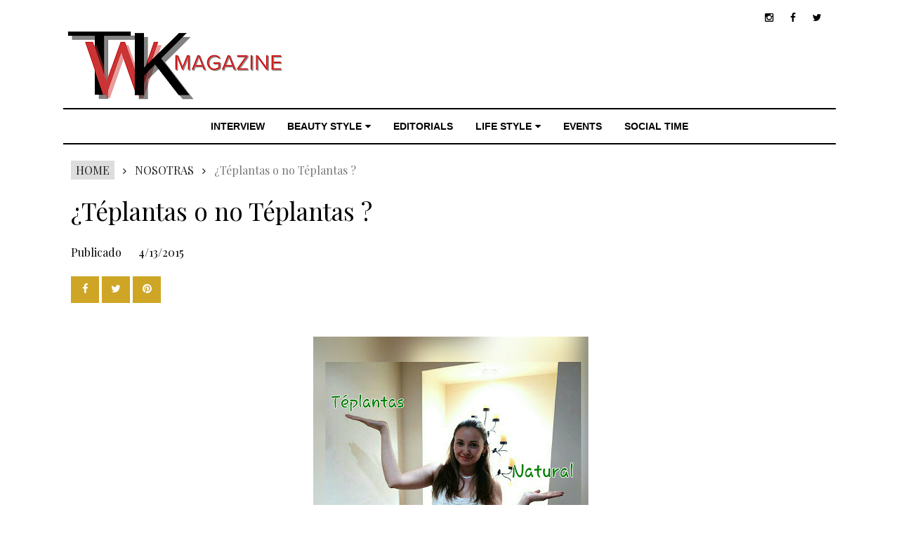

--- FILE ---
content_type: text/javascript; charset=UTF-8
request_url: https://www.theworldkats.com/feeds/posts/default/-/Nosotras?alt=json-in-script&callback=related_results_labels_thumbs&max-results=8
body_size: 7003
content:
// API callback
related_results_labels_thumbs({"version":"1.0","encoding":"UTF-8","feed":{"xmlns":"http://www.w3.org/2005/Atom","xmlns$openSearch":"http://a9.com/-/spec/opensearchrss/1.0/","xmlns$blogger":"http://schemas.google.com/blogger/2008","xmlns$georss":"http://www.georss.org/georss","xmlns$gd":"http://schemas.google.com/g/2005","xmlns$thr":"http://purl.org/syndication/thread/1.0","id":{"$t":"tag:blogger.com,1999:blog-830116416790309478"},"updated":{"$t":"2026-01-21T00:19:15.986+01:00"},"category":[{"term":"EVENTOS"},{"term":"BEAUTY STYLE"},{"term":"FASHION WEEK"},{"term":"REVIEW"},{"term":"FREE TIME"},{"term":"LIFE STYLE"},{"term":"REFERENTES"},{"term":"SOCIAL TIME"},{"term":"TRENDS"},{"term":"DIY"},{"term":"ACTUALIDAD"},{"term":"FASHION"},{"term":"FASHION DESIGNER"},{"term":"EDITORIAL"},{"term":"CREATIVOS"},{"term":"FASHION EVENTS"},{"term":"HEALTHY"},{"term":"Outfit"},{"term":"DISEÑOS"},{"term":"TRAVELS"},{"term":"FASHION TIME"},{"term":"EAT AND DRINK"},{"term":"Téplantas"},{"term":"FASHIONISTAS"},{"term":"VIDA Y SALUD"},{"term":"ENTREVISTAS"},{"term":"BBFW"},{"term":"TIPS"},{"term":"BEAUTY TIME"},{"term":"SKINCARE"},{"term":"MBFWM"},{"term":"INFLUENCERS"},{"term":"GASTRONOMÍA"},{"term":"Makeup"},{"term":"080 BARCELONA FASHION"},{"term":"BARCELONA BRIDAL FASHION WEEK"},{"term":"COACH LIFE"},{"term":"PENSAMIENTOS LIBRES"},{"term":"ATELIER COUTURE"},{"term":"LECTURAS"},{"term":"CELEBRITIES"},{"term":"FASHION EDITORIAL"},{"term":"bridal style"},{"term":"PELICULAS"},{"term":"BRIDAL EDITORIAL"},{"term":"TRAVEL TIME"},{"term":"CREADORES DIGITALES"},{"term":"MARKETING DIGITAL"},{"term":"BARCELONA BRIDAL NIGHT"},{"term":"Exposición de Arte"},{"term":"ARTE"},{"term":"ARTISTAS"},{"term":"DETALLES PERSONALIZADOS"},{"term":"MADRID ES MODA"},{"term":"TIKTOK"},{"term":"COSTA RICA FASHION WEEK"},{"term":"GASTRONOMIC FORUM BARCELONA"},{"term":"HOTELES BARCELONA"},{"term":"VBBFW"},{"term":"BODAS ÚNICAS"},{"term":"GAME"},{"term":"INTERIORISMO"},{"term":"Les Grand Buffets"},{"term":"MFWV"},{"term":"MODA ESPAÑOLA"},{"term":"PREMIOS GAUDÍ"},{"term":"Reportaje"},{"term":"BTS"},{"term":"Barcelona Bridal \u0026 Fashion Awards"},{"term":"CRÓNICA"},{"term":"CUSTO BARCELONA"},{"term":"EGO"},{"term":"FASHION WEEK LATAM"},{"term":"HATSANDHORSES"},{"term":"MUSIC EVENTS"},{"term":"Nosotras"},{"term":"PREMIOS ACADEMIA DE LA MODA ESPAÑOLA"},{"term":"PREMIOS ALEGRÍA DE VIVIR"},{"term":"PREMIOS FEROZ"},{"term":"PREMIOS YVONNE BLAKE"},{"term":"TECNOLOGIA"},{"term":"TRAVELS DIGITAL"},{"term":"experiences"},{"term":"f"},{"term":"BARCELONA POLO CHALLENGE"},{"term":"BWW"},{"term":"CAROLINA HERRERA"},{"term":"CHOCOLATE AMATLLER"},{"term":"CINE"},{"term":"CUINAIGUA"},{"term":"FELY CAMPO"},{"term":"FWLATAM"},{"term":"Fragancias"},{"term":"GIAMBATTISTA VALLI"},{"term":"GIORGIO ARMANI"},{"term":"Golden Globes"},{"term":"GranCanariaSwimWeekbyMC"},{"term":"Home"},{"term":"IA"},{"term":"IBIZA SWIM WEEK"},{"term":"ILUSTRACIONES"},{"term":"JIMMY CHOO"},{"term":"JORDI DALMAU"},{"term":"Juegos Olímpicos"},{"term":"KPOP"},{"term":"LA VELLA FARGA"},{"term":"LA VELLA FLOR"},{"term":"LANZAROTE FASHION WEEKEND"},{"term":"LOUIS VUITTON"},{"term":"MADRID FUSIÓN"},{"term":"MILAN FASHION WEEK"},{"term":"MODA FLAMENCA"},{"term":"MWC"},{"term":"Mediterránea Fashion Week Valencia"},{"term":"NAVIDAD"},{"term":"PARIS FASHION WEEK"},{"term":"PFW"},{"term":"PODCAST"},{"term":"PREMIOS FEARLESS"},{"term":"PREMIOS GOYA"},{"term":"PREMIOS IDOLO"},{"term":"RAICES IBERICAS"},{"term":"SAMSUNG"},{"term":"SIMOF"},{"term":"STAR PADEL SLAM"},{"term":"SYBARITIQ LUXURY TRAVEL"},{"term":"TECNOLOGÍA"},{"term":"THE GLOBAL GIFT GALA"},{"term":"VENDIMIA"},{"term":"VIVIENNE WESTWOOD"},{"term":"WINES WORLD"},{"term":"White Forum"},{"term":"Women of the year"},{"term":"YOGA"}],"title":{"type":"text","$t":"THE WORLD KATS MAGAZINE"},"subtitle":{"type":"html","$t":"Magazine online de moda, belleza y estilo de vida. \nConectando con la esencia."},"link":[{"rel":"http://schemas.google.com/g/2005#feed","type":"application/atom+xml","href":"https:\/\/www.theworldkats.com\/feeds\/posts\/default"},{"rel":"self","type":"application/atom+xml","href":"https:\/\/www.blogger.com\/feeds\/830116416790309478\/posts\/default\/-\/Nosotras?alt=json-in-script\u0026max-results=8"},{"rel":"alternate","type":"text/html","href":"https:\/\/www.theworldkats.com\/search\/label\/Nosotras"},{"rel":"hub","href":"http://pubsubhubbub.appspot.com/"}],"author":[{"name":{"$t":"Karina Casquero Ch."},"uri":{"$t":"http:\/\/www.blogger.com\/profile\/15072710156819092174"},"email":{"$t":"noreply@blogger.com"},"gd$image":{"rel":"http://schemas.google.com/g/2005#thumbnail","width":"16","height":"16","src":"https:\/\/img1.blogblog.com\/img\/b16-rounded.gif"}}],"generator":{"version":"7.00","uri":"http://www.blogger.com","$t":"Blogger"},"openSearch$totalResults":{"$t":"2"},"openSearch$startIndex":{"$t":"1"},"openSearch$itemsPerPage":{"$t":"8"},"entry":[{"id":{"$t":"tag:blogger.com,1999:blog-830116416790309478.post-1916554995532384723"},"published":{"$t":"2015-04-13T20:00:00.000+02:00"},"updated":{"$t":"2018-02-13T20:20:18.325+01:00"},"category":[{"scheme":"http://www.blogger.com/atom/ns#","term":"Nosotras"}],"title":{"type":"text","$t":"¿Téplantas o no Téplantas ?"},"content":{"type":"html","$t":"\u003Cdiv class=\"separator\" style=\"clear: both; text-align: center;\"\u003E\n\u003Ca href=\"https:\/\/blogger.googleusercontent.com\/img\/b\/R29vZ2xl\/AVvXsEieXPP66dqt-kSRWaWEULwXkvBPsuwMDVI0i-gJ0WorZD0Vjmem-XgpWAYDNr8NB7nz4t6YY0g55fIHCHdlHPY3qTRv8szWl83YQw-3LKkHMocadTakNjd1zP-yokdjMUsrzov1BAAvPD4z\/s1600\/PhotoGrid_1440787899060.jpg\" imageanchor=\"1\" style=\"margin-left: 1em; margin-right: 1em;\"\u003E\u003Cimg border=\"0\" height=\"400\" src=\"https:\/\/blogger.googleusercontent.com\/img\/b\/R29vZ2xl\/AVvXsEieXPP66dqt-kSRWaWEULwXkvBPsuwMDVI0i-gJ0WorZD0Vjmem-XgpWAYDNr8NB7nz4t6YY0g55fIHCHdlHPY3qTRv8szWl83YQw-3LKkHMocadTakNjd1zP-yokdjMUsrzov1BAAvPD4z\/s400\/PhotoGrid_1440787899060.jpg\" width=\"400\" \/\u003E\u003C\/a\u003E\u003C\/div\u003E\n\u003Cbr \/\u003E\n\u003Cdiv style=\"text-align: center;\"\u003E\n\u003Cspan style=\"font-family: \u0026quot;times\u0026quot; , \u0026quot;times new roman\u0026quot; , serif; font-size: large;\"\u003E\u003Cb\u003E¡¡Hola Amig@s !!\u003C\/b\u003E\u003C\/span\u003E\u003C\/div\u003E\n\u003Cdiv class=\"MsoNormal\" style=\"margin: 0cm 0cm 8pt;\"\u003E\n\u003Cdiv style=\"text-align: justify;\"\u003E\n\u003Cspan style=\"font-family: \u0026quot;times\u0026quot; , \u0026quot;times new roman\u0026quot; , serif; font-size: large;\"\u003EMe llamo Zulma pero pueden llamarme Zul\u003Cspan style=\"mso-spacerun: yes;\"\u003E\u0026nbsp;\u003C\/span\u003Ey\u003Cspan style=\"mso-spacerun: yes;\"\u003E\u0026nbsp;\u003C\/span\u003Esoy\u003Cspan style=\"mso-spacerun: yes;\"\u003E\u0026nbsp;\u003C\/span\u003Euna más como vosotr@s; en busca del \u003Cb\u003Eequilibrio en nuestras vidas\u003C\/b\u003E: la\nfamilia, trabajo, casa, amigos, proyectos, sueños\u003Cspan style=\"mso-spacerun: yes;\"\u003E\u0026nbsp;\u003C\/span\u003Een fin lo que cada uno persigue.\u003C\/span\u003E\u003C\/div\u003E\n\u003Cdiv style=\"text-align: justify;\"\u003E\n\u003Cspan style=\"font-family: \u0026quot;times\u0026quot; , \u0026quot;times new roman\u0026quot; , serif; font-size: large;\"\u003EMis colores preferidos son el verde y el azul, porque para mí\u003C\/span\u003E\u003Cspan style=\"mso-spacerun: yes;\"\u003E\u0026nbsp;\u0026nbsp;\u003C\/span\u003E\u003Cspan style=\"font-family: \u0026quot;times\u0026quot; , \u0026quot;times new roman\u0026quot; , serif; font-size: large;\"\u003Erepresentan vida, armonía y tranquilidad.\u003C\/span\u003E\u003C\/div\u003E\n\u003C\/div\u003E\n\u003Cdiv class=\"MsoNormal\" style=\"margin: 0cm 0cm 8pt;\"\u003E\n\u003Cdiv style=\"text-align: justify;\"\u003E\n\u003Ca name='more'\u003E\u003C\/a\u003E\u003Cspan style=\"font-family: \u0026quot;times\u0026quot; , \u0026quot;times new roman\u0026quot; , serif; font-size: large;\"\u003ELes cuento que todo\u0026nbsp;comenzó\u0026nbsp;una tarde que salía del trabajo, tenia tantas\u0026nbsp;cosas en mi mente, estaba tan agobiada que no sabía a donde iba..,me detuve y pensé: \u003Cb\u003E¡¡ Plántate y piensa en\u0026nbsp;ti\u0026nbsp;!\u003C\/b\u003E\u003Cb\u003ETienes que aprender a cuidarte y\ndejar de\u0026nbsp;quejarte!...\u003C\/b\u003E\u0026nbsp;tenía que haber una solución, hay una solucion, así que busque y empecé a estudiar \u003Cb\u003Efitoterapia y nutrición\u003C\/b\u003E,\u003Cspan style=\"mso-spacerun: yes;\"\u003E\u0026nbsp; \u003C\/span\u003Eya hace tiempo hacia yoga y\u003Cspan style=\"mso-spacerun: yes;\"\u003E\u0026nbsp;\u003C\/span\u003Eal estar en este mundo, comprendí\u0026nbsp;que\u0026nbsp;\u003Cb\u003Eel cambio está en nosotros mismos y está\nmás cerca de lo que pensamos\u003C\/b\u003E, ... ¡¡no es inmediato ojo!! pero cambiando muchos hábitos\nveremos los resultados.\u003C\/span\u003E\u003C\/div\u003E\n\u003Cdiv style=\"text-align: justify;\"\u003E\n\u003Cspan style=\"font-family: \u0026quot;times\u0026quot; , \u0026quot;times new roman\u0026quot; , serif; font-size: large;\"\u003ELo \u003Cspan style=\"mso-spacerun: yes;\"\u003E\u0026nbsp;\u003C\/span\u003Etenemos en nuestras\nmanos y la madre naturaleza nos da todo lo necesario para cuidarnos.\u003C\/span\u003E\u003Cbr \/\u003E\n\u003Cdiv class=\"separator\" style=\"clear: both; text-align: center;\"\u003E\n\u003Ca href=\"https:\/\/blogger.googleusercontent.com\/img\/b\/R29vZ2xl\/AVvXsEiOCy4gPY5lcKCZetAha5y51WhdVtrgIWd7ft0hIbFmQLBttBHMy3rm8onptYuqNbbbCNdY6_1CodccnJxUEgL3iQQwpWTtFHjohMZbUTon3nhUhyphenhyphen_ZIO9buVilROD1rQNNmwIVS_iYGPPi\/s1600\/PhotoGrid_1428870381468.jpg\" imageanchor=\"1\" style=\"margin-left: 1em; margin-right: 1em;\"\u003E\u003Cimg border=\"0\" height=\"640\" src=\"https:\/\/blogger.googleusercontent.com\/img\/b\/R29vZ2xl\/AVvXsEiOCy4gPY5lcKCZetAha5y51WhdVtrgIWd7ft0hIbFmQLBttBHMy3rm8onptYuqNbbbCNdY6_1CodccnJxUEgL3iQQwpWTtFHjohMZbUTon3nhUhyphenhyphen_ZIO9buVilROD1rQNNmwIVS_iYGPPi\/s640\/PhotoGrid_1428870381468.jpg\" width=\"640\" \/\u003E\u003C\/a\u003E\u003C\/div\u003E\n\u003Cdiv class=\"separator\" style=\"clear: both; text-align: center;\"\u003E\n\u003Cbr \/\u003E\u003C\/div\u003E\n\u003Cspan style=\"font-family: \u0026quot;times\u0026quot; , \u0026quot;times new roman\u0026quot; , serif; font-size: large;\"\u003EUna de mis\u003C\/span\u003E\u003Cspan style=\"mso-spacerun: yes;\"\u003E\u0026nbsp; \u003C\/span\u003E\u003Cspan style=\"font-family: \u0026quot;times\u0026quot; , \u0026quot;times new roman\u0026quot; , serif; font-size: large;\"\u003Eamigas preciosas ,\u003C\/span\u003E\u003Cspan style=\"mso-spacerun: yes;\"\u003E\u0026nbsp;\u003C\/span\u003E\u003Cspan style=\"font-family: \u0026quot;times\u0026quot; , \u0026quot;times new roman\u0026quot; , serif; font-size: large;\"\u003Eempezó \u0026nbsp;incluyendo en su mundo\u003C\/span\u003E\u003Cspan style=\"mso-spacerun: yes;\"\u003E\u0026nbsp; \u003C\/span\u003E\u003Cspan style=\"font-family: \u0026quot;times\u0026quot; , \u0026quot;times new roman\u0026quot; , serif; font-size: large;\"\u003Egatuno las ideas “Do it yourself” (hazlo tu mismo) y\nme propuso formar parte de él, pensé: ¿¿Yo si apenas puedo con mi vida, como puedo\ndar consejos?? ...y me dijo algo que me convenció, \u003C\/span\u003E\u003Cb style=\"font-family: Times, 'Times New Roman', serif; font-size: x-large;\"\u003E\"En la vida debes dejar huellas\"\u0026nbsp;\u003C\/b\u003E\u003Cspan style=\"font-family: \u0026quot;times\u0026quot; , \u0026quot;times new roman\u0026quot; , serif; font-size: large;\"\u003Ey pensé por que no intentarlo y compartir con\nvosotr@s y \u0026nbsp;de ese modo seguir en este aprendizaje.\u003C\/span\u003E\u003C\/div\u003E\n\u003C\/div\u003E\n\u003Cdiv class=\"MsoNormal\" style=\"margin: 0cm 0cm 8pt;\"\u003E\n\u003Cdiv class=\"separator\" style=\"clear: both; text-align: center;\"\u003E\n\u003C\/div\u003E\n\u003C\/div\u003E\n\u003Cdiv style=\"text-align: justify;\"\u003E\n\u003Cspan style=\"font-family: \u0026quot;times\u0026quot; , \u0026quot;times new roman\u0026quot; , serif; font-size: large;\"\u003EY de todas las experiencias que surgieron me pregunte y a la vez esas preguntas originaron en un juego de palabras, el nombre de esta\u0026nbsp;Sección\u0026nbsp;y lo comparto con tod@s :\u003C\/span\u003E\u003C\/div\u003E\n\u003Cdiv style=\"text-align: justify;\"\u003E\n\u003Cspan style=\"font-family: \u0026quot;times\u0026quot; , \u0026quot;times new roman\u0026quot; , serif; font-size: large;\"\u003E\u003Cbr \/\u003E\u003C\/span\u003E\u003C\/div\u003E\n\u003Cdiv class=\"MsoNormal\" style=\"margin: 0cm 0cm 8pt;\"\u003E\n\u003Cdiv style=\"text-align: justify;\"\u003E\n\u003Cspan style=\"font-family: \u0026quot;times\u0026quot; , \u0026quot;times new roman\u0026quot; , serif; font-size: large;\"\u003E\u003Cb style=\"mso-bidi-font-weight: normal;\"\u003E¿Por qué Téplantas? Téplantas\na vivir la vida \u003Cspan style=\"mso-spacerun: yes;\"\u003E\u0026nbsp;\u003C\/span\u003Ey a disfrutarla, Téplantas\na decirle no al\u0026nbsp;estrés\u0026nbsp;y la\u0026nbsp;ansiedad, Téplantas a cuidarte por que nadie lo\u0026nbsp;hará\u0026nbsp;por ti.\u003C\/b\u003E\u003C\/span\u003E\u003Cbr \/\u003E\n\u003Cbr \/\u003E\n\u003Cdiv class=\"separator\" style=\"clear: both; text-align: center;\"\u003E\n\u003Ca href=\"https:\/\/blogger.googleusercontent.com\/img\/b\/R29vZ2xl\/AVvXsEjIUe8UpWa6xeCDOPGAOXtsX6itXMOKpBhyuZcjVUkLsVKZI_JKplArdnIhfaUkFd4GE-h2dNCim71WeHrt7SDyvkogIkdDhOtwWi4d95_A9M2_4Nv-kpUchb4VMSMUzy-l6Hy3z4vM6rqS\/s1600\/PhotoGrid_1428870320891.jpg\" imageanchor=\"1\" style=\"margin-left: 1em; margin-right: 1em;\"\u003E\u003Cimg border=\"0\" height=\"640\" src=\"https:\/\/blogger.googleusercontent.com\/img\/b\/R29vZ2xl\/AVvXsEjIUe8UpWa6xeCDOPGAOXtsX6itXMOKpBhyuZcjVUkLsVKZI_JKplArdnIhfaUkFd4GE-h2dNCim71WeHrt7SDyvkogIkdDhOtwWi4d95_A9M2_4Nv-kpUchb4VMSMUzy-l6Hy3z4vM6rqS\/s640\/PhotoGrid_1428870320891.jpg\" width=\"640\" \/\u003E\u003C\/a\u003E\u003C\/div\u003E\n\u003Cbr \/\u003E\u003C\/div\u003E\n\u003Cdiv style=\"text-align: justify;\"\u003E\n\u003Cspan style=\"font-family: \u0026quot;times\u0026quot; , \u0026quot;times new roman\u0026quot; , serif; font-size: large;\"\u003E\u003Cb style=\"mso-bidi-font-weight: normal;\"\u003E\u003C\/b\u003ELa naturaleza es sabia y nos regala plantas, minerales\ny una infinidad de cosas que os iré contando, les podre enseñar como prepararlos, y podre facilitarles algunos tips saludables.\u003C\/span\u003E\u003C\/div\u003E\n\u003Cdiv style=\"text-align: justify;\"\u003E\n\u003Cspan style=\"font-family: \u0026quot;times\u0026quot; , \u0026quot;times new roman\u0026quot; , serif; font-size: large;\"\u003Ey sin mas espero que les guste todo cuanto podamos compartir y vamos a comenzar este nuevo proyecto...\u0026nbsp;Anímate\u0026nbsp;!!\u003C\/span\u003E\u003C\/div\u003E\n\u003Cdiv style=\"text-align: justify;\"\u003E\n\u003Cspan style=\"font-family: \u0026quot;times\u0026quot; , \u0026quot;times new roman\u0026quot; , serif; font-size: large;\"\u003E\u003Cbr \/\u003E\u003C\/span\u003E\u003C\/div\u003E\n\u003Cdiv style=\"text-align: right;\"\u003E\n\u003Cspan style=\"font-family: \u0026quot;times\u0026quot; , \u0026quot;times new roman\u0026quot; , serif; font-size: large;\"\u003E\u0026nbsp;¡¡Los espero en la\npróxima \u003Cb\u003ETéplantas Natural\u003C\/b\u003E!!\u003Co:p\u003E\u003C\/o:p\u003E\u003C\/span\u003E\u003C\/div\u003E\n\u003Cdiv style=\"text-align: right;\"\u003E\n\u003Cspan style=\"font-family: \u0026quot;times\u0026quot; , \u0026quot;times new roman\u0026quot; , serif; font-size: large;\"\u003Ezul.\u003C\/span\u003E\u003C\/div\u003E\n\u003C\/div\u003E\n"},"link":[{"rel":"edit","type":"application/atom+xml","href":"https:\/\/www.blogger.com\/feeds\/830116416790309478\/posts\/default\/1916554995532384723"},{"rel":"self","type":"application/atom+xml","href":"https:\/\/www.blogger.com\/feeds\/830116416790309478\/posts\/default\/1916554995532384723"},{"rel":"alternate","type":"text/html","href":"https:\/\/www.theworldkats.com\/2015\/04\/teplantas-o-no-teplantas.html","title":"¿Téplantas o no Téplantas ?"}],"author":[{"name":{"$t":"Unknown"},"email":{"$t":"noreply@blogger.com"},"gd$image":{"rel":"http://schemas.google.com/g/2005#thumbnail","width":"16","height":"16","src":"https:\/\/img1.blogblog.com\/img\/b16-rounded.gif"}}],"media$thumbnail":{"xmlns$media":"http://search.yahoo.com/mrss/","url":"https:\/\/blogger.googleusercontent.com\/img\/b\/R29vZ2xl\/AVvXsEieXPP66dqt-kSRWaWEULwXkvBPsuwMDVI0i-gJ0WorZD0Vjmem-XgpWAYDNr8NB7nz4t6YY0g55fIHCHdlHPY3qTRv8szWl83YQw-3LKkHMocadTakNjd1zP-yokdjMUsrzov1BAAvPD4z\/s72-c\/PhotoGrid_1440787899060.jpg","height":"72","width":"72"}},{"id":{"$t":"tag:blogger.com,1999:blog-830116416790309478.post-558095780712772528"},"published":{"$t":"2014-12-09T00:14:00.000+01:00"},"updated":{"$t":"2018-02-09T22:56:15.774+01:00"},"category":[{"scheme":"http://www.blogger.com/atom/ns#","term":"Nosotras"}],"title":{"type":"text","$t":" Aventura Kats"},"content":{"type":"html","$t":"\u003Cdiv class=\"separator\" style=\"clear: both; text-align: justify;\"\u003E\n\u003Cspan style=\"font-family: \u0026quot;georgia\u0026quot; , \u0026quot;times new roman\u0026quot; , serif; font-size: large;\"\u003E\u003Cspan style=\"color: #444444; font-family: \u0026quot;georgia\u0026quot; , \u0026quot;times new roman\u0026quot; , serif; font-size: xx-small;\"\u003E\u003Cspan style=\"font-family: \u0026quot;georgia\u0026quot; , \u0026quot;times new roman\u0026quot; , serif; font-size: xx-small;\"\u003E\u003Cbr \/\u003E\u003C\/span\u003E\u003C\/span\u003E\u003C\/span\u003E\u0026nbsp; \u0026nbsp; \u0026nbsp; \u0026nbsp; \u0026nbsp; \u0026nbsp; \u0026nbsp; \u0026nbsp; \u0026nbsp; \u0026nbsp; \u0026nbsp; \u0026nbsp; \u0026nbsp; \u0026nbsp; \u0026nbsp;\u003Ca href=\"https:\/\/blogger.googleusercontent.com\/img\/b\/R29vZ2xl\/AVvXsEg9k4GbfDJUr4heMnE4PqZ8O2djSeYGLslwwnw05FdXwcGphHbz3s7BWW939n4SOug-qbWwMu6__4pjcEtTeUjfq15S2iBVtzhsIo39KPCBBCvd0fSJ3mKLwq0n12Y6N3UYRTNR2nGWKtM\/s1600\/FB_IMG_1464641860609.jpg\" imageanchor=\"1\" style=\"margin-left: 1em; margin-right: 1em; text-align: center;\"\u003E\u003Cimg border=\"0\" height=\"640\" src=\"https:\/\/blogger.googleusercontent.com\/img\/b\/R29vZ2xl\/AVvXsEg9k4GbfDJUr4heMnE4PqZ8O2djSeYGLslwwnw05FdXwcGphHbz3s7BWW939n4SOug-qbWwMu6__4pjcEtTeUjfq15S2iBVtzhsIo39KPCBBCvd0fSJ3mKLwq0n12Y6N3UYRTNR2nGWKtM\/s640\/FB_IMG_1464641860609.jpg\" width=\"640\" \/\u003E\u003C\/a\u003E\u003C\/div\u003E\n\u003Cdiv class=\"separator\" style=\"clear: both; text-align: justify;\"\u003E\n\u003Cspan style=\"color: #444444; font-family: \u0026quot;georgia\u0026quot; , \u0026quot;times new roman\u0026quot; , serif; font-size: large;\"\u003E\u003Cspan style=\"font-family: \u0026quot;georgia\u0026quot; , \u0026quot;times new roman\u0026quot; , serif; font-size: xx-small;\"\u003E\u003Cbr \/\u003E\u003C\/span\u003E\u003C\/span\u003E\u003C\/div\u003E\n\u003Cdiv class=\"separator\" style=\"clear: both; text-align: justify;\"\u003E\n\u003C\/div\u003E\n\u003Ca name='more'\u003E\u003C\/a\u003E\u003Cbr \/\u003E\u003Cbr \/\u003E\n\u003Cdiv class=\"separator\" style=\"clear: both; text-align: justify;\"\u003E\n\u003Cspan style=\"color: #444444; font-family: \u0026quot;georgia\u0026quot; , \u0026quot;times new roman\u0026quot; , serif; font-size: large;\"\u003EMe llaman Kats, hace muchos años me lo puso una de mis grandes amigas de Perú, todo surgio por la pasion gatuna que tengo...\u003C\/span\u003E\u003C\/div\u003E\n\u003Cbr \/\u003E\n\u003Cdiv class=\"separator\" style=\"clear: both; text-align: justify;\"\u003E\n\u003Cspan style=\"color: #444444; font-family: \u0026quot;georgia\u0026quot; , \u0026quot;times new roman\u0026quot; , serif; font-size: large;\"\u003EMe llamo Karina pero prefiero que me digan Kats, aunque ya viviendo hace tiempo en Barcelona, suelen llamarme Katara, y la verdad me encanta.\u003C\/span\u003E\u003C\/div\u003E\n\u003Cdiv class=\"separator\" style=\"clear: both; text-align: justify;\"\u003E\n\u003Cspan style=\"color: #444444; font-family: \u0026quot;georgia\u0026quot; , \u0026quot;times new roman\u0026quot; , serif; font-size: large;\"\u003E\u003C\/span\u003E\u003C\/div\u003E\n\u003Cdiv style=\"text-align: justify;\"\u003E\n\u003Cspan style=\"font-family: \u0026quot;georgia\u0026quot; , \u0026quot;times new roman\u0026quot; , serif; font-size: large;\"\u003EY soy una adicta a los zapatos jeje, suelo ir chafardeando de vez en cuando\u0026nbsp;alguna revistas o paginas sobre estos temas.\u003C\/span\u003E\u003Cbr \/\u003E\n\u003Cspan style=\"font-family: \u0026quot;georgia\u0026quot; , \u0026quot;times new roman\u0026quot; , serif; font-size: large;\"\u003EEsta aventura comenzó como quien no quiere la cosa, no imagine formar parte de el mundo de la blogesfera y poder compartir mis locuras.\u003C\/span\u003E\u003C\/div\u003E\n\u003Cdiv class=\"\" style=\"clear: both; text-align: justify;\"\u003E\n\u003Cdiv class=\"separator\" style=\"clear: both; text-align: center;\"\u003E\n\u003Cspan style=\"color: #444444; font-family: \u0026quot;georgia\u0026quot; , \u0026quot;times new roman\u0026quot; , serif; font-size: large;\"\u003E\u003Cbr \/\u003E\u003C\/span\u003E\u003C\/div\u003E\n\u003Cdiv class=\"separator\" style=\"clear: both; text-align: center;\"\u003E\n\u003Ca href=\"https:\/\/blogger.googleusercontent.com\/img\/b\/R29vZ2xl\/AVvXsEhmM7zYI8Ad4FP_L6JmPQM0Uze_olCozP7ntSOksiG2WFIXBiqyginb8F-uziTsTzh7u1eq0wHFSgDxe24hsLm9qZEmSmELzvqZNgDPBfeYypheA6kgk-BHRIx8cfTQnDA7vaV5kV6bwrIn\/s1600\/PhotoGrid_1440414021743.jpg\" imageanchor=\"1\" style=\"margin-left: 1em; margin-right: 1em;\"\u003E\u003Cspan style=\"color: #444444; font-family: \u0026quot;georgia\u0026quot; , \u0026quot;times new roman\u0026quot; , serif; font-size: large;\"\u003E\u003Cimg border=\"0\" height=\"400\" src=\"https:\/\/blogger.googleusercontent.com\/img\/b\/R29vZ2xl\/AVvXsEhmM7zYI8Ad4FP_L6JmPQM0Uze_olCozP7ntSOksiG2WFIXBiqyginb8F-uziTsTzh7u1eq0wHFSgDxe24hsLm9qZEmSmELzvqZNgDPBfeYypheA6kgk-BHRIx8cfTQnDA7vaV5kV6bwrIn\/s400\/PhotoGrid_1440414021743.jpg\" width=\"400\" \/\u003E\u003C\/span\u003E\u003C\/a\u003E\u003C\/div\u003E\n\u003Cdiv class=\"separator\" style=\"clear: both; text-align: center;\"\u003E\n\u003Cspan style=\"color: #444444; font-family: \u0026quot;georgia\u0026quot; , \u0026quot;times new roman\u0026quot; , serif; font-size: large;\"\u003E\u003Cbr \/\u003E\u003C\/span\u003E\u003C\/div\u003E\n\u003C\/div\u003E\n\u003Cdiv class=\"\" style=\"clear: both; text-align: justify;\"\u003E\n\u003Cspan style=\"color: #444444; font-family: \u0026quot;georgia\u0026quot; , \u0026quot;times new roman\u0026quot; , serif; font-size: large;\"\u003E\u003Cspan style=\"font-family: \u0026quot;georgia\u0026quot; , \u0026quot;times new roman\u0026quot; , serif;\"\u003EMi abuela paterna (mi adora Mama Olguita), siempre me\u0026nbsp;decía\u0026nbsp;que si o si tenia que aprender a coser, porque tarde o temprano\u0026nbsp;lo necesitaría; mi abuelo paterno, se dedicaba a esos menesteres, y aunque no llegue a conocerlo, siempre disfrutaba de las historias de mi viejita y de su\u0026nbsp;pasión\u0026nbsp;por la costura,... \u003Ci\u003Epero solo hasta\u0026nbsp;ahí,\u0026nbsp;ya que no había manera de que cogiera ni una sola aguja\u003C\/i\u003E\u003C\/span\u003E\u003Cspan style=\"font-family: \u0026quot;georgia\u0026quot; , \u0026quot;times new roman\u0026quot; , serif;\"\u003E.\u003C\/span\u003E\u003C\/span\u003E\u003C\/div\u003E\n\u003Cdiv class=\"\" style=\"clear: both; text-align: justify;\"\u003E\n\u003Cspan style=\"color: #444444; font-family: \u0026quot;georgia\u0026quot; , \u0026quot;times new roman\u0026quot; , serif; font-size: large;\"\u003EEn agosto del 2014 buscando vídeos por you tube sobre moda, sobre como se hacían algunas prendas; en fin solo por chafardear...encontré entre tantos vídeos uno que me engancho a la primera, estos pertenecen a \u003Cb\u003EGiannina Lezcano con su canal en you tube GIANNYL\u003C\/b\u003E, vi cada uno de sus tutoriales y termine fascinada, su forma de enseñar las cosas me gusto\u0026nbsp;muchísimo\u0026nbsp;y no necesitaba patrones, que ya para mi eso es algo que aun\u0026nbsp;no domino... y me dije: \u003Cb\u003E\u003Ci\u003E¿Por que no?, ¡¡Si ella puede yo también!! ...\u003C\/i\u003E\u0026nbsp;\u003C\/b\u003E\u003C\/span\u003E\u003C\/div\u003E\n\u003Cdiv class=\"\" style=\"clear: both; text-align: justify;\"\u003E\n\u003Cspan style=\"font-family: \u0026quot;georgia\u0026quot; , \u0026quot;times new roman\u0026quot; , serif; font-size: large;\"\u003E\u003Cspan style=\"color: #444444; font-family: \u0026quot;georgia\u0026quot; , \u0026quot;times new roman\u0026quot; , serif; font-size: xx-small;\"\u003E\u003Cbr \/\u003E\u003C\/span\u003E\n\u003Cspan style=\"color: #444444; font-family: \u0026quot;georgia\u0026quot; , \u0026quot;times new roman\u0026quot; , serif; font-size: xx-small;\"\u003EPara una persona que tiene cero conocimientos de costura; como es mi caso, este tipo de tutoriales son ideales.\u003C\/span\u003E\u003C\/span\u003E\u003Cbr \/\u003E\n\u003Cspan style=\"color: #444444; font-family: \u0026quot;georgia\u0026quot; , \u0026quot;times new roman\u0026quot; , serif; font-size: large;\"\u003E\u003Cspan style=\"font-family: \u0026quot;georgia\u0026quot; , \u0026quot;times new roman\u0026quot; , serif; font-size: xx-small;\"\u003EPoco a poco comencé a seguir a otras\u0026nbsp;bloggers como es el caso de \u003Cb\u003EMarta Cárdenas con su blog\u003C\/b\u003E\u0026nbsp;\u003C\/span\u003E\u003Cb style=\"font-family: georgia, 'times new roman', serif;\"\u003EOH MOTHER MINE\u003C\/b\u003E\u003Cspan style=\"font-family: \u0026quot;georgia\u0026quot; , \u0026quot;times new roman\u0026quot; , serif; font-size: xx-small;\"\u003E\u0026nbsp;!!, si efectivamente la dulce voz de esta bloguera me fascino y hace mas ameno que puedas aprender muchas cosillas, por ella\u0026nbsp;aprendí\u0026nbsp;a usar una maquina de coser, sus tutoriales son\u0026nbsp;maravillosos y muy didácticos.\u003C\/span\u003E\u003C\/span\u003E\u003Cbr \/\u003E\n\u003Cspan style=\"color: #444444; font-family: \u0026quot;georgia\u0026quot; , \u0026quot;times new roman\u0026quot; , serif; font-size: large;\"\u003E\u003Cspan style=\"font-family: \u0026quot;georgia\u0026quot; , \u0026quot;times new roman\u0026quot; , serif;\"\u003EY claro ahora tocaba buscar los materiales, me compre una \u003C\/span\u003E\u003Cspan style=\"font-family: \u0026quot;georgia\u0026quot; , \u0026quot;times new roman\u0026quot; , serif;\"\u003Esuper baratita por que no estaba segura si me\u0026nbsp;gustaría\u0026nbsp;o me\u0026nbsp;rendiría,\u0026nbsp;los hilos, las tijeras en fin en fin, toda alborotada con\u0026nbsp;tanta cosa nueva;\u0026nbsp;conseguí\u0026nbsp;el pack completo.\u003C\/span\u003E\u003C\/span\u003E\u003C\/div\u003E\n\u003Cdiv style=\"text-align: justify;\"\u003E\n\u003Cspan style=\"color: #444444; font-family: \u0026quot;georgia\u0026quot; , \u0026quot;times new roman\u0026quot; , serif; font-size: large;\"\u003E\u003Cbr \/\u003E\u003C\/span\u003E\u003C\/div\u003E\n\u003Cdiv class=\"\" style=\"clear: both; text-align: justify;\"\u003E\n\u003Cspan style=\"color: #444444; font-family: \u0026quot;georgia\u0026quot; , \u0026quot;times new roman\u0026quot; , serif; font-size: large;\"\u003EEntre mi nueva\u0026nbsp;adquisición\u0026nbsp;y los tutoriales aprendí a sacar partido a la ropa, me gusto mucho trastear en el armario y dar segundas oportunidades, y cuando poco a poquito me anime a hacer cosillas fue un subidon !!\u0026nbsp;\u003C\/span\u003E\u003Cbr \/\u003E\n\u003Cspan style=\"color: #444444; font-family: \u0026quot;georgia\u0026quot; , \u0026quot;times new roman\u0026quot; , serif; font-size: large;\"\u003E\u003Cspan style=\"font-family: \u0026quot;georgia\u0026quot; , \u0026quot;times new roman\u0026quot; , serif;\"\u003E\u003Cspan style=\"font-size: x-small;\"\u003E\u003Cbr \/\u003E\u003C\/span\u003E\u003Cspan style=\"font-size: xx-small;\"\u003EConocí\u0026nbsp;muchas bloggers mas, y gracias a ellas conocí la filosofía \u003Cb\u003EDIY (Hazlo tu mismo\u003C\/b\u003E\u003C\/span\u003E\u003C\/span\u003E\u003Cb style=\"font-family: georgia, 'times new roman', serif;\"\u003E)\u003C\/b\u003E\u003Cspan style=\"font-family: \u0026quot;georgia\u0026quot; , \u0026quot;times new roman\u0026quot; , serif; font-size: xx-small;\"\u003E, os confieso, es un verdadero gusto ver el resultado de algo que has creado para otras personas o para uno mismo.\u003C\/span\u003E\u003C\/span\u003E\u003C\/div\u003E\n\u003Cdiv class=\"\" style=\"clear: both; text-align: justify;\"\u003E\n\u003Cspan style=\"color: #444444; font-family: \u0026quot;georgia\u0026quot; , \u0026quot;times new roman\u0026quot; , serif; font-size: large;\"\u003ECreo que muchas aportaron mucho en mi y seguirán haciéndolo, todos sus conocimientos me sirven un montó\u003C\/span\u003E\u003Cspan style=\"color: #444444; font-family: \u0026quot;georgia\u0026quot; , \u0026quot;times new roman\u0026quot; , serif; font-size: large;\"\u003En, en definitiva \u003Cb\u003E\u003Ci\u003Evoy aprendiendo\u003C\/i\u003E \u003C\/b\u003Ey les iré contando y mostrando las cosas que fui haciendo, también podre enseñaros a realizarlo paso a paso, volcare todo lo que aprendí gracias a ellas.\u003C\/span\u003E\u003Cbr \/\u003E\n\u003Cspan style=\"color: #444444; font-family: \u0026quot;georgia\u0026quot; , \u0026quot;times new roman\u0026quot; , serif; font-size: large;\"\u003ECompartiré mis gustos, toda mi experiencia en relación a diversos productos y lugares.\u003C\/span\u003E\u003Cbr \/\u003E\n\u003Cspan style=\"color: #444444; font-family: \u0026quot;georgia\u0026quot; , \u0026quot;times new roman\u0026quot; , serif; font-size: large;\"\u003E\u003Cspan style=\"font-family: \u0026quot;georgia\u0026quot; , \u0026quot;times new roman\u0026quot; , serif; font-size: xx-small;\"\u003E\u003Cbr \/\u003E\u003C\/span\u003E\n\u003Cspan style=\"color: #0c343d; font-family: \u0026quot;georgia\u0026quot; , \u0026quot;times new roman\u0026quot; , serif; font-size: xx-small;\"\u003EEs con esa idea que nació\u0026nbsp;\u003Cb\u003ETHE WORLD KATS\u003C\/b\u003E\u0026nbsp;nuestro blog en el cual mostramos un poco de nosotras, ¡¡Si nosotras!!\u003C\/span\u003E\u003C\/span\u003E\u003Cbr \/\u003E\n\u003Cspan style=\"color: #444444; font-family: \u0026quot;georgia\u0026quot; , \u0026quot;times new roman\u0026quot; , serif; font-size: large;\"\u003E\u003Cspan style=\"font-family: \u0026quot;georgia\u0026quot; , \u0026quot;times new roman\u0026quot; , serif;\"\u003ETermine convenciendo a tres amigas a mostrar las cosas guapas que hacen y que para mi, tienen mucho val\u003C\/span\u003E\u003Cspan style=\"font-family: \u0026quot;georgia\u0026quot; , \u0026quot;times new roman\u0026quot; , serif;\"\u003Eor, y de este modo nace un Equipo al que nos entusiasma la idea de enseñarles todo cuanto nos apasiona.\u003C\/span\u003E\u003C\/span\u003E\u003Cbr \/\u003E\n\u003Cspan style=\"color: #444444; font-family: \u0026quot;georgia\u0026quot; , \u0026quot;times new roman\u0026quot; , serif; font-size: large;\"\u003E\u003Cspan style=\"color: #0c343d; font-family: \u0026quot;georgia\u0026quot; , \u0026quot;times new roman\u0026quot; , serif; font-size: small;\"\u003E\u003Cbr \/\u003E\u003C\/span\u003E\n\u003C\/span\u003E\u003Cbr \/\u003E\n\u003Cdiv style=\"text-align: center;\"\u003E\n\u003Cspan style=\"font-family: \u0026quot;georgia\u0026quot; , \u0026quot;times new roman\u0026quot; , serif; font-size: small;\"\u003E\u003Cspan style=\"color: #444444; font-family: \u0026quot;georgia\u0026quot; , \u0026quot;times new roman\u0026quot; , serif; font-size: large;\"\u003EDe todo\u0026nbsp;corazón\u0026nbsp;esperamos os guste nuestro mundo ^.^\u003C\/span\u003E\u003C\/span\u003E\u003Cbr \/\u003E\n\u003Cspan style=\"font-family: \u0026quot;georgia\u0026quot; , \u0026quot;times new roman\u0026quot; , serif; font-size: small;\"\u003E\u003Cspan style=\"color: #444444; font-family: \u0026quot;georgia\u0026quot; , \u0026quot;times new roman\u0026quot; , serif; font-size: large;\"\u003E\u003Cbr \/\u003E\u003C\/span\u003E\u003C\/span\u003E\u003C\/div\u003E\n\u003C\/div\u003E\n\u003Cdiv class=\"\" style=\"clear: both; text-align: justify;\"\u003E\n\u003Cdiv style=\"text-align: center;\"\u003E\n\u003Cspan style=\"color: #444444; font-family: \u0026quot;georgia\u0026quot; , \u0026quot;times new roman\u0026quot; , serif; font-size: large;\"\u003EBienvenid@s a nuestra locura y l@s esperamos !!\u003C\/span\u003E\u003C\/div\u003E\n\u003C\/div\u003E\n\u003Cdiv class=\"\" style=\"clear: both; text-align: justify;\"\u003E\n\u003Cspan style=\"color: #444444; font-family: \u0026quot;georgia\u0026quot; , \u0026quot;times new roman\u0026quot; , serif; font-size: large;\"\u003E\u003Cbr \/\u003E\u003C\/span\u003E\u003C\/div\u003E\n\u003Cdiv class=\"\" style=\"clear: both; text-align: center;\"\u003E\n\u003Cspan style=\"color: #444444; font-family: \u0026quot;georgia\u0026quot; , \u0026quot;times new roman\u0026quot; , serif; font-size: large;\"\u003E¡¡¡Besos Gatunos !!!\u003C\/span\u003E\u003C\/div\u003E\n\u003Cdiv class=\"\" style=\"clear: both; text-align: center;\"\u003E\n\u003Cspan style=\"font-family: \u0026quot;georgia\u0026quot; , \u0026quot;times new roman\u0026quot; , serif; font-size: large;\"\u003E\u003Cbr \/\u003E\u003C\/span\u003E\u003C\/div\u003E\n\u003Cdiv class=\"separator\" style=\"clear: both; text-align: center;\"\u003E\n\u003C\/div\u003E\n\u003Cbr \/\u003E"},"link":[{"rel":"edit","type":"application/atom+xml","href":"https:\/\/www.blogger.com\/feeds\/830116416790309478\/posts\/default\/558095780712772528"},{"rel":"self","type":"application/atom+xml","href":"https:\/\/www.blogger.com\/feeds\/830116416790309478\/posts\/default\/558095780712772528"},{"rel":"alternate","type":"text/html","href":"https:\/\/www.theworldkats.com\/2014\/12\/comenzando-la-aventura-kats-diy.html","title":" Aventura Kats"}],"author":[{"name":{"$t":"Karina Casquero Ch."},"uri":{"$t":"http:\/\/www.blogger.com\/profile\/15072710156819092174"},"email":{"$t":"noreply@blogger.com"},"gd$image":{"rel":"http://schemas.google.com/g/2005#thumbnail","width":"16","height":"16","src":"https:\/\/img1.blogblog.com\/img\/b16-rounded.gif"}}],"media$thumbnail":{"xmlns$media":"http://search.yahoo.com/mrss/","url":"https:\/\/blogger.googleusercontent.com\/img\/b\/R29vZ2xl\/AVvXsEg9k4GbfDJUr4heMnE4PqZ8O2djSeYGLslwwnw05FdXwcGphHbz3s7BWW939n4SOug-qbWwMu6__4pjcEtTeUjfq15S2iBVtzhsIo39KPCBBCvd0fSJ3mKLwq0n12Y6N3UYRTNR2nGWKtM\/s72-c\/FB_IMG_1464641860609.jpg","height":"72","width":"72"}}]}});